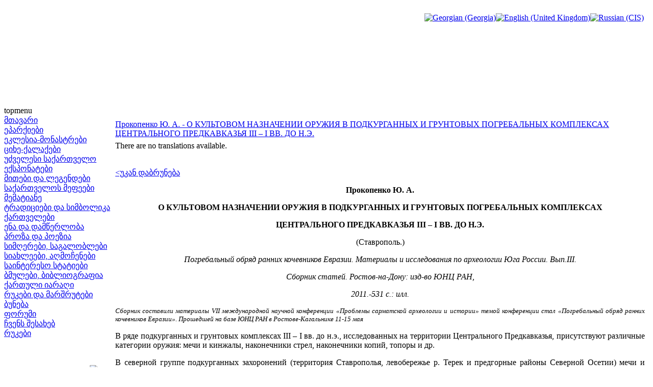

--- FILE ---
content_type: text/html; charset=utf-8
request_url: http://saunje.ge/index.php?option=com_content&view=article&id=1885%3A-iii-i-&catid=1%3A2010-01-24-19-54-07&Itemid=7&lang=ru
body_size: 13534
content:
<!DOCTYPE html PUBLIC "-//W3C//DTD XHTML 1.0 Transitional//EN" "http://www.w3.org/TR/xhtml1/DTD/xhtml1-transitional.dtd">
<html xmlns="http://www.w3.org/1999/xhtml" xml:lang="ru-ru" lang="ru-ru" >
<head>
  <meta http-equiv="content-type" content="text/html; charset=utf-8" />
  <meta name="robots" content="index, follow" />
  <meta name="keywords" content="joomla, Joomla" />
  <meta name="title" content="Прокопенко Ю. А. - О КУЛЬТОВОМ НАЗНАЧЕНИИ ОРУЖИЯ В ПОДКУРГАННЫХ И ГРУНТОВЫХ ПОГРЕБАЛЬНЫХ КОМПЛЕКСАХ   ЦЕНТРАЛЬНОГО ПРЕДКАВКАЗЬЯ III – I ВВ. ДО Н.Э." />
  <meta name="author" content="Administrator" />
  <meta name="description" content="Joomla! - the dynamic portal engine and content management system" />
  <meta name="generator" content="Joomla! 1.5 - Open Source Content Management" />
  <title>Прокопенко Ю. А. - О КУЛЬТОВОМ НАЗНАЧЕНИИ ОРУЖИЯ В ПОДКУРГАННЫХ И ГРУНТОВЫХ ПОГРЕБАЛЬНЫХ КОМПЛЕКСАХ   ЦЕНТРАЛЬНОГО ПРЕДКАВКАЗЬЯ III – I ВВ. ДО Н.Э.</title>
  <link href="/templates/lampionebi2/favicon.ico" rel="shortcut icon" type="image/x-icon" />
  <link rel="stylesheet" href="/modules/mod_jflanguageselection/tmpl/mod_jflanguageselection.css" type="text/css" />
  <script type="text/javascript" src="/media/system/js/mootools.js"></script>
  <script type="text/javascript" src="/media/system/js/caption.js"></script>


<link rel="stylesheet" href="/templates/system/css/system.css" type="text/css" />
<link rel="stylesheet" href="/templates/system/css/general.css" type="text/css" />
<link rel="stylesheet" href="/templates/lampionebi2/css/template.css" type="text/css" />
<link rel="stylesheet" href="/templates/lampionebi2/css/menu.css" type="text/css" />
<script language="javascript" src="/templates/lampionebi2/js/jquery.js"></script>
<script language="javascript" src="/templates/lampionebi2/js/jquery.cookie.js"></script>
<script language="javascript">
	
	function drawPicture(id, src, top, width) {
		var prefix = "/templates/lampionebi2/images/header/";
		$("#"+id).attr("src", prefix + src);
		if (width != null) {
			$("#"+id).css("width", width+"px");
		}
		if (top != null) {
			$("#"+id).css("top", top+"px");
		}
	}


	function drawHeader(fast){
		var timeout = 10;		
		if (fast == false) {
			timeout = 3000;		
		} 
					setTimeout('drawPicture("headerImage4", "sa_irmebi.png", 0, null)', timeout);
				
		positionHeader();
		$.cookie(ck, "visited", { expires: 7 });
	}
	
	
	function positionHeader(){
			var dx = ($(window).width() - 800 ) /2; 
			$("#headerImage1").css({left: dx + 0 });
			$("#headerImage2").css({left: dx + 100 });
			$("#headerImage3").css({left: dx + 200 });
			$("#headerImage4").css({left: dx + 300 });
			$("#headerImage5").css({left: dx + 400 });
			$("#headerImage6").css({left: dx + 500 });
			$("#headerImage7").css({left: dx + 600 });
	}
	
</script>

</head>
<body>
<img id="headerImage1" style="position:absolute;top:0px;left:-900px;" src="/templates/lampionebi2/images/pixel.png" />
<img id="headerImage2" style="position:absolute;top:0px;left:-900px;" src="/templates/lampionebi2/images/pixel.png" />
<img id="headerImage3" style="position:absolute;top:0px;left:-900px;" src="/templates/lampionebi2/images/pixel.png" />
<img id="headerImage4" style="position:absolute;top:0px;left:-900px;" src="/templates/lampionebi2/images/pixel.png" />
<img id="headerImage5" style="position:absolute;top:0px;left:-900px;" src="/templates/lampionebi2/images/pixel.png" />
<img id="headerImage6" style="position:absolute;top:0px;left:-900px;" src="/templates/lampionebi2/images/pixel.png" />
<img id="headerImage7" style="position:absolute;top:0px;left:-900px;" src="/templates/lampionebi2/images/pixel.png" />
<img id="headerImage8" style="position:absolute;top:0px;left:-900px;" src="/templates/lampionebi2/images/pixel.png" />
<img id="headerImage9" style="position:absolute;top:0px;left:-900px;" src="/templates/lampionebi2/images/pixel.png" />
<img id="headerImage10" style="position:absolute;top:0px;left:-900px;" src="/templates/lampionebi2/images/pixel.png" />
<script language="javascript">
	var ck = "com.lampionebi.template";
	var fastLoad = false;
	if ($.cookie(ck) == "visited") {
		fastLoad = true;
	}

	drawHeader(fastLoad);
	
//	$.cookie(ck, "null", { expires: 7 });
//	$.cookie(ck, "null", { expires: 7 });

	var resizeTimer = null;
	$(window).bind('resize', function() {
	    if (resizeTimer) clearTimeout(resizeTimer);
	    resizeTimer = setTimeout(positionHeader, 30);
	});	
</script>
<div id="wrapper">
	<div id="header">
		<table width="100%" cellpadding="0px" cellspacing="0px">
		<tr>
			<td style="height:200px;">&nbsp;
		
			</td>
			<td style="width:800px;"><div style="width:800px">&nbsp; </div> </td>
			<td style="text-align:right;vertical-align:top;padding-right:10px">&nbsp;<div id="jflanguageselection"><div class="rawimages"><span><a href="http://saunje.ge/index.php?option=com_content&amp;view=article&amp;id=1885:-iii-i-&amp;catid=1:2010-01-24-19-54-07&amp;Itemid=7&amp;lang=ka"><img src="/components/com_joomfish/images/flags/ka.gif" alt="Georgian (Georgia)" title="Georgian (Georgia)" /></a></span><span><a href="http://saunje.ge/index.php?option=com_content&amp;view=article&amp;id=1885:-iii-i-&amp;catid=1:2010-01-24-19-54-07&amp;Itemid=7&amp;lang=en"><img src="/components/com_joomfish/images/flags/en.gif" alt="English (United Kingdom)" title="English (United Kingdom)" /></a></span><span id="active_language"><a href="http://saunje.ge/index.php?option=com_content&amp;view=article&amp;id=1885:-iii-i-&amp;catid=1:2010-01-24-19-54-07&amp;Itemid=7&amp;lang=ru"><img src="/components/com_joomfish/images/flags/ru.gif" alt="Russian (CIS)" title="Russian (CIS)" /></a></span></div></div><!--Joom!fish V2.0.4 (Lightning)-->
<!-- &copy; 2003-2009 Think Network, released under the GPL. -->
<!-- More information: at http://www.joomfish.net -->

		
			</td>
		</tr>
		</table>
		<!--div style="padding-left:450px"><img src="/templates/lampionebi2/images/lampionebi.png" /></div-->
	</div>
	<div id="topmenu">topmenu</div>
	<table width="100%" cellpadding="0" cellspacing="0">
	<tr valign="top">
		<td id="left">
			<div class="leftdiv" style="width:210px"> </div>
			
<table width="100%" border="0" cellpadding="0" cellspacing="0">
<tr ><td><a href="/index.php?option=com_content&amp;view=article&amp;id=1&amp;Itemid=1&amp;lang=ru" class="mainlevel" >მთავარი</a></td></tr>
<tr ><td><a href="/index.php?option=com_content&amp;view=article&amp;id=2&amp;Itemid=2&amp;lang=ru" class="mainlevel" >ეპარქიები</a></td></tr>
<tr ><td><a href="/index.php?option=com_content&amp;view=article&amp;id=11&amp;Itemid=3&amp;lang=ru" class="mainlevel" >ეკლესია-მონასტრები</a></td></tr>
<tr ><td><a href="/index.php?option=com_content&amp;view=article&amp;id=12&amp;Itemid=4&amp;lang=ru" class="mainlevel" >ციხე-ქალაქები</a></td></tr>
<tr ><td><a href="/index.php?option=com_content&amp;view=article&amp;id=13&amp;Itemid=5&amp;lang=ru" class="mainlevel" >უძველესი საქართველო</a></td></tr>
<tr ><td><a href="/index.php?option=com_content&amp;view=article&amp;id=14&amp;Itemid=6&amp;lang=ru" class="mainlevel" >ექსპონატები</a></td></tr>
<tr ><td><a href="/index.php?option=com_content&amp;view=article&amp;id=15&amp;Itemid=7&amp;lang=ru" class="mainlevel" id="active_menu">მითები და ლეგენდები</a></td></tr>
<tr ><td><a href="/index.php?option=com_content&amp;view=article&amp;id=16&amp;Itemid=8&amp;lang=ru" class="mainlevel" >საქართველოს მეფეები</a></td></tr>
<tr ><td><a href="/index.php?option=com_content&amp;view=article&amp;id=1208&amp;Itemid=21&amp;lang=ru" class="mainlevel" >მემატიანე</a></td></tr>
<tr ><td><a href="/index.php?option=com_content&amp;view=article&amp;id=17&amp;Itemid=9&amp;lang=ru" class="mainlevel" >ტრადიციები და სიმბოლიკა</a></td></tr>
<tr ><td><a href="/index.php?option=com_content&amp;view=article&amp;id=83&amp;Itemid=13&amp;lang=ru" class="mainlevel" >ქართველები</a></td></tr>
<tr ><td><a href="/index.php?option=com_content&amp;view=article&amp;id=364&amp;Itemid=18&amp;lang=ru" class="mainlevel" >ენა და დამწერლობა</a></td></tr>
<tr ><td><a href="/index.php?option=com_content&amp;view=article&amp;id=1209&amp;Itemid=22&amp;lang=ru" class="mainlevel" >პროზა და პოეზია</a></td></tr>
<tr ><td><a href="/index.php?option=com_content&amp;view=article&amp;id=559&amp;Itemid=19&amp;lang=ru" class="mainlevel" >სიმღერები, საგალობლები</a></td></tr>
<tr ><td><a href="/index.php?option=com_content&amp;view=article&amp;id=117&amp;Itemid=15&amp;lang=ru" class="mainlevel" >სიახლეები, აღმოჩენები</a></td></tr>
<tr ><td><a href="/index.php?option=com_content&amp;view=article&amp;id=296&amp;Itemid=17&amp;lang=ru" class="mainlevel" >საინტერესო სტატიები</a></td></tr>
<tr ><td><a href="/index.php?option=com_content&amp;view=article&amp;id=18&amp;Itemid=10&amp;lang=ru" class="mainlevel" >ბმულები, ბიბლიოგრაფია</a></td></tr>
<tr ><td><a href="/index.php?option=com_content&amp;view=article&amp;id=19&amp;Itemid=11&amp;lang=ru" class="mainlevel" >ქართული იარაღი</a></td></tr>
<tr ><td><a href="/index.php?option=com_content&amp;view=article&amp;id=84&amp;Itemid=14&amp;lang=ru" class="mainlevel" >რუკები და მარშრუტები</a></td></tr>
<tr ><td><a href="/index.php?option=com_content&amp;view=article&amp;id=560&amp;Itemid=20&amp;lang=ru" class="mainlevel" >ბუნება</a></td></tr>
<tr ><td><a href="http://elita.ge/index.php?showforum=27&amp;Itemid=16" target="_blank" class="mainlevel" >ფორუმი</a></td></tr>
<tr ><td><a href="/index.php?option=com_content&amp;view=article&amp;id=20&amp;Itemid=12&amp;lang=ru" class="mainlevel" >ჩვენს შესახებ</a></td></tr>
<tr ><td><a href="/index.php?option=com_content&amp;view=article&amp;id=84&amp;Itemid=23&amp;lang=ru" class="mainlevel" >რუკები</a></td></tr>
</table><div style="padding-top:0px">
<p> </p>
</div><form action="index.php" method="post">
	<div class="search">
		<table><tr><td><input name="searchword" id="mod_search_searchword" maxlength="20" alt="Поиск" class="inputbox" type="text" size="18" value="поиск..."  onblur="if(this.value=='') this.value='поиск...';" onfocus="if(this.value=='поиск...') this.value='';" /></td><td><input type="image" value="Поиск" class="button" src="/images/M_images/searchButton.gif" onclick="this.form.searchword.focus();"/></td></tr></table>	</div>
	<input type="hidden" name="task"   value="search" />
	<input type="hidden" name="option" value="com_search" />
</form>
			<div id="reklama_left">
			
					
				<a href="http://istoria.ge" target="_blank"> <img src="/templates/lampionebi2/images/reklama/saunje/istoria_ge.gif"/></a><br/>
				<img height="3px" src="/templates/lampionebi2/images/pixel.png"/><br/>
				<a href="http://www.orthodoxy.ge" target="_blank"> <img src="/templates/lampionebi2/images/reklama/saunje/orthodoxy_ge.gif"/></a><br/>
				<img height="3px" src="/templates/lampionebi2/images/pixel.png"/><br/>
				<a href="http://xevsureti.ge" target="_blank"> <img src="/templates/lampionebi2/images/reklama/saunje/xevsureti_ge.gif"/></a><br/>
				<img height="3px" src="/templates/lampionebi2/images/pixel.png"/><br/>
				<a href="http://karavi.ge" target="_blank"> <img src="/templates/lampionebi2/images/reklama/saunje/karavi_ge.gif"/></a><br/>
				<img height="3px" src="/templates/lampionebi2/images/pixel.png"/><br/>
				<a href="http://alazani.ge" target="_blank"> <img src="/templates/lampionebi2/images/reklama/saunje/alazani_ge.gif"/></a><br/>
				<img height="3px" src="/templates/lampionebi2/images/pixel.png"/><br/>
				<a href="http://aisiforce.org" target="_blank"> <img src="/templates/lampionebi2/images/reklama/saunje/aisiforce_org.jpg"/></a><br/>
				<img height="3px" src="/templates/lampionebi2/images/pixel.png"/><br/>
				<a href="http://travelgis.ge" target="_blank"> <img src="/templates/lampionebi2/images/reklama/saunje/travelgis_ge.gif"/></a><br/>
			</div>		
		</td>	
		<td>
			<table height="100%" width="100%" cellpadding="0" cellspacing="0">
			<tr> <td style="width:5px;height:5px"><div style="width:5px;height:5px"> </div></td> <td> </td> <td width="5px"><div style="width:5px"> </div></td> </tr>
			<tr height="100%">
				<td> </td>
				<td id="mainbody">
                	<div style="width:655px;height:1px"></div>
					<table class="contentpaneopen">
<tr>
		<td class="contentheading" width="100%">
				<a href="/index.php?option=com_content&amp;view=article&amp;id=1885%3A-iii-i-&amp;catid=1%3A2010-01-24-19-54-07&amp;Itemid=7&amp;lang=ru" class="contentpagetitle">
			Прокопенко Ю. А. - О КУЛЬТОВОМ НАЗНАЧЕНИИ ОРУЖИЯ В ПОДКУРГАННЫХ И ГРУНТОВЫХ ПОГРЕБАЛЬНЫХ КОМПЛЕКСАХ   ЦЕНТРАЛЬНОГО ПРЕДКАВКАЗЬЯ III – I ВВ. ДО Н.Э.</a>
			</td>
				
		
					</tr>
</table>

<table class="contentpaneopen">



<tr>
<td valign="top">
<div class="jfdefaulttext">There are no translations available.</div><br/><p><a href="/index.php?id=13&amp;option=com_content&amp;Itemid=7&amp;lang=ru">&lt;უკან დაბრუნება</a></p>
<p style="text-align: center;"><strong>Прокопенко Ю. А.</strong></p>
<p style="text-align: center;"><strong>О КУЛЬТОВОМ НАЗНАЧЕНИИ ОРУЖИЯ В ПОДКУРГАННЫХ И ГРУНТОВЫХ ПОГРЕБАЛЬНЫХ КОМПЛЕКСАХ </strong></p>
<p style="text-align: center;"><strong>ЦЕНТРАЛЬНОГО ПРЕДКАВКАЗЬЯ III – I ВВ. ДО Н.Э.</strong></p>
<p style="text-align: center;">(Ставрополь.)</p>
<p style="text-align: center;"><em>Погребальный обряд ранних кочевников Евразии. Материалы и исследования по археологии Юга России. Вып.III.</em></p>
<p style="text-align: center;"><em>Сборник статей. Ростов-на-Дону: изд-во ЮНЦ РАН,</em></p>
<p style="text-align: center;"><em>2011.-531 с.: илл.</em></p>
<p style="text-align: justify;"><em><sup>Сборник составили материалы VII международной научной конференции «Проблемы сарматской археологии и истории» темой конференции стал «Погребальный обряд ранних кочевников Евразии». Прошедшей на базе ЮНЦ РАН в Ростове-Кагальнике 11-15 мая</sup></em></p>
<p style="text-align: justify;">В ряде подкурганных и грунтовых комплексах III – I вв. до н.э., исследованных на территории Центрального Предкавказья, присутствуют различные категории оружия: мечи и кинжалы, наконечники стрел, наконечники копий, топоры и др.</p>
<p style="text-align: justify;">В северной группе подкурганных захоронений (территория Ставрополья, левобережье р. Терек и предгорные районы Северной Осетии) мечи и кинжалы зафиксированы в 16-ти погребениях - 7,6% (соответственно по подгруппам – 11 - северная и 5 – юго-восточная) [Прокопенко. 2005, c.88 сл.].</p>
<p style="text-align: justify;">В  пяти случаях меч располагался справа от костяка – вдоль правой ноги. В одном  захоронении меч лежал у левого бедра. В погребении №20 кургана 2 могильника Иноземцево-1 кинжал лежал поперек средней части обеих бедренных костей [Березин. 2007, рис.8]. В погребении 1 кургана 1 у г. Усть-Джегута меч в деревянных ножнах находился на груди погребенного. В погребении 4 кургана 3 могильника Черноярская-85 меч лежал наискось – поверх кисти левой руки и левого бедра воина. Также, в одном случае меч был найден в ногах жрицы (Ипатово, кург.1, погр.14) [Белинский. 2001, с.29].</p>
<p style="text-align: justify;">В восточной группе (территория Чечни и Ингушетии) в  двух случаях мечи открыты у левого бедра погребенного (при этом он был сложен пополам). В одном случае длинный меч располагался по диагонали грудной клетки погребенного - рукоятью вверх [Бурков, Прокопенко. 2008, c.298].</p>
<p style="text-align: justify;">В северо-восточной (причограйской) группе мечи обнаружены в двух комплексах – справа от погребенных. В частности, в одном случае части клинка и рукоять с кольцевым навершием располагались в правой кисти скелета. В другом погребении меч в ножнах положили вдоль правой ноги.</p>
<p style="text-align: justify;">Довольно редко фиксируются ножны мечей и кинжалов. В частности деревянные ножны прослежены в шести захоронениях: у мечей – три экз.; у кинжалов – два экз. Также, в одном случае в деревянные ножны (или футляр) был вложен нож. Один раз мечу сопутствовали  кожаные ножны с золотыми обкладками (Ипатовский кург., погр.14).</p>
<p style="text-align: justify;">В южной подгруппе (предгорные р-ны Кабардино-Балкарии и Северной Осетии) грунтовых могильников западной группы погребения с мечами и кинжалами составляют 12,9 %. Из 20 случаев с зафиксированным положением меча или кинжала в 12-ти случаях они лежали справа от костяка и в  шести – слева (слева они, также, в  трех случаях располагались в Ханкальском могильнике – восточная группа грунтовых захоронений). В могильнике Херсонка (северная подгруппа западной группы) меч располагался рядом с воином слева «наискось».</p>
<p style="text-align: justify;">Положение мечей справа или слева не было связано с их длиной, как у сарматов: как короткие, так и длинные мечи укладывались то слева, то справа. При этом, М.П. Абрамова отметила приоритет в выборе правостороннего расположения именно мечей с перекрестиями, т.е. сарматских типов. В противовес этому мечи открытые слева от костяков часто не имеют наверший. Таким образом, наблюдается переплетение кавказских и сарматских традиций при некотором преобладании последних [Абрамова. 1993, с.70-73].</p>
<p style="text-align: justify;">В  девяти случаях отмечены наконечники копий. Из них три – в комплексах северной группы (находились слева от черепа и левого плеча). В погребении 4 кургана 3 могильника Терская-90 крупный наконечник располагался от локтя правой руки параллельно к правому бедру.</p>
<p style="text-align: justify;">Четыре копья были открыты в курганах восточной группы. Один раз наконечник копья обнаружен в комплексе с т.н. «канфаровидным» сосудом в насыпи кургана 1 могильника Орджоникидзевский [Бурков, Прокопенко. 2008, c.298]. В одном случае (северная группа) в составе инвентаря, кроме наконечника копья, находился наконечник дротика (в тарелочке у правой руки – Китаевка, кург.5, погр.6). Здесь же у левого колена был обнаружен железный топор.</p>
<p style="text-align: justify;">В грунтовых комплексах южной подгруппы открыто 10 наконечников копий. Копье укладывалось в могилу вместе с древком слева или справа от погребенного, таким образом, что наконечник его находился обычно рядом с черепом. Иногда копье размещалось вдоль стены в головах погребенных [Абрамова, 1993, с.73].</p>
<p style="text-align: justify;">В одном из погребений могильника Заманкул обнаружена булава в виде железного бруска со сквозным отверстием по длинной оси [Ростунов, Березин. 2007, с.17].</p>
<p style="text-align: justify;">Как исключение в погребениях этого периода встречаются железные топоры-тесла. Происходят они с территории северных и юго-восточных районов Предкавказья – восточная и северная группы (Грозный, Старосунженская, Мекенская, Воровсколесская).</p>
<p style="text-align: justify;">Значительно чаще, чем мечи и наконечники копий, в погребениях последних веков до нашей эры встречаются наконечники стрел. В северной группе подкурганных захоронений они отмечены в 26 комплексах – 13,3% (по подгруппам – 15 и 11).</p>
<p style="text-align: justify;">В  девяти случаях стрелы лежали справа от костяка (у руки, бедра, колена, стопы). Один наконечник стрелы находился вместе с наконечником дротика в тарелке у правой руки (Китаевка, кург.5, погр.6).</p>
<p style="text-align: justify;">В  десяти случаях стрелы располагались слева от погребенного (у черепа, левой стопы, грудной клетки, руки, бедра, колена). В  семи комплексах наконечники обнаружены в ногах.</p>
<p style="text-align: justify;">Также, в  двух случаях стрелы лежали рядом со шлемом (Ореховка, кург.2, погр.4; Китаевка, кург.5, погр.6). В  пяти могилах отмечены колчанные (портупейные) крюки. В погребении 1 кургана 4 могильника Комарово-83 вплотную к левой ноге прилегал колчан, выполненный из бересты.</p>
<p style="text-align: justify;">В курганах восточной группы погребения со стрелами составляют 7,4% (12 случаев). Как правило, они располагались слева от костяка: у левого бедра, у левой ноги. Скорее всего, стрелы находились в колчане или были положены группой без футляра. Наборы включали от  пяти до 36 стрел.</p>
<p style="text-align: justify;">При размещении стрел в могилах грунтовых могильников преобладало положение их у левой ноги, что соответствовало, по мнению М.П. Абрамовой, способу ношения колчана у скифов и сарматов. Изредка стрелы располагались справа от костяка (в Чегемском могильнике колчаны, содержавшие от 8-9 стрел и более в  трех случаях лежали справа от костяка) [Абрамова. 1993, с.75].</p>
<p style="text-align: justify;">Судя по контуру древесного тлена, в захоронении 15 кургана 1 могильника Заманкул у левого погребенного колчан подпрямоугольной формы располагался наискось – от левого бедра к голени правой ноги (группа наконечников остриями вниз лежали на голени). Скорее всего, подобным образом – от левого бедра к колену правой ноги был положен колчан в погребении 56 кургана 1 [Туаллагов. 2007, рис.20,4; 21,7].</p>
<p style="text-align: justify;">К числу скифо-сарматских племенных культов относится культ бога войны – Ареса. Считается, что по своему происхождению Арес является одним из божеств природных стихий – божество воздушной сферы и связанных с ней атмосферных явлений, в основном грозы [Бессонова. 1989, c.121].</p>
<p style="text-align: justify;">Святилища Ареса и подношения оружия богу войны характерны для подкурганных захоронений Центрального Предкавказья V – III вв. до н.э. В частности, в кургане 2 могильника Гойты меч располагался на колчане со стрелами. В комплексах кон. IV – I вв. до н.э. в одном случае согнутый меч находился на ступеньке (Новоселицкое, кург.2, погр.1). Рукоять другого меча находилась в нише (Чограй-II, кург.19, погр.3). В двух памятниках мечи найдены в ритуальных комплексах (Веселая Роща – II, кург.26; Чограй-IX, кург.14, компл.1). В последнем случае меч находился рядом с костями овцы и галькой.</p>
<p style="text-align: justify;">Особо следует отметь подкурганную (кург.26) площадку (святилище ?), выявленную в могильнике Веселая Роща – II. В самой насыпи и под ней, в двух кольцевых ровиках с несомкнутыми концами найдено 72 комплекта находок. В 29 из них – фрагменты керамики. В 13-ти – комплексах располагались кости лошади. В 12-ти выявлены кости крупного рогатого скота. Еще в  восьми находились кости мелкого рогатого скота. В трех комплексах (внутренний ровик) встречены гальки, в  четырех – обломки камней, в одном – необработанный кремень.</p>
<p style="text-align: justify;">К юго-западу от центра кургана зафиксировано жертвенное место – овальная неглубокая яма в материке, в которую были сложены параллельно два меча (один синдо-меотского типа, второй, также, без перекрестия, но с разрушенной рукоятью), один рукоятью на запад, другой – на восток. Под острием первого меча и под рукоятью второго располагались колчаны со стрелами. Оба меча были перевиты боевым пластинчатым поясом [Прокопенко. 2005, рис.41, Аа].</p>
<p style="text-align: justify;">Как считает С.С. Бессонова, культ оружия в погребениях (воткнутое с магической целью в дно или стенки оружие, чаще всего копья или дротики) связан с культом бога войны - Ареса [Бессонова. 1984; 1989, с.182]. Скорее всего, оружие в скифских и сарматских погребениях и в ритуальных скоплениях следует воспринимать в качестве посвятительной жертвы - приношением богу войны.</p>
<p style="text-align: justify;">Одновременно, использование оружия, а также различных острых предметов, в качестве погребального инвентаря, связано с охранительной функцией. При этом, с помощью предметов вооружения старались защитить погребенных от воздействия сил загробного мира.</p>
<p style="text-align: justify;">Ранее была отмечена близость охранительной функции наконечников стрел и элементов культа очага (котлов) [Прокопенко. 2001, с.162 сл.]. В погребениях Нижнего Дона котловидные привески сопутствуют подвескам в виде горитов. Подобные миниатюры известны и в памятниках Центрального Предкавказья (Чегемский мог., погр.10, 16). У многих народов Сибири засвидетельствованы случаи использования лука и стрел в качестве магических культовых орудий. По мнению В.П. Глебова, те же корни имеют миниатюрные подвески-гориты [Глебов. 1993, с.44-45]. Характерно, что в Нартском эпосе герой Батраз (связан с культом очага) неоднократно упоминается как прекрасный стрелок из лука, у которого стрела улетает дальше всех [Дюмезиль. 1990, с.23-24]. Интересно, что Геродот отмечает медный сосуд (котел) в местности Эксампей: «…он свободно вмещает 600 амфор, а толщина этого скифского сосуда шесть пальцев. По словам местных жителей, сделан он из наконечников стрел…» [Геродот, IV, 81].</p>
<p style="text-align: justify;">Таким образом, котел и стрелы взаимосвязаны. Следует предположить, что подвески-ковшики и гориты являются амулетами, дополняющими (или выполняющими) охранительную функцию котловидных привесок. Видимо, с этими же целями в качестве амулетов в раннесарматское время использовались наконечники стрел более раннего времени (предскифского или раннескифского периодов). В частности, фрагментированный наконечник, аналогичный стрелам типа III черногоровско-камышевахского периода (IX – сер. VIII вв. до н.э.) происходит из склепа №1 могильника №1 Татарского городища (III – нач. II в. до н.э.). Об использовании его в качестве амулета свидетельствует сквозное отверстие на втулке.</p>
<p style="text-align: justify;">Видимо, охранительную функцию в захоронениях, также, выполняли мечи. Меч у индоевропейцев – символ смерти в бою, на войне. В данном случае мы имеем прямое указание Геродота на связь скифского меча с богом войны: он называет старинный железный меч «кумиром Ареса». Но необходимо отметить, что семиотический статус меча многопланов. Меч – не только символ смерти. В литературе неоднократно высказывалось мнение о связи скифского меча с символикой мирового дерева [Бессонова. 1984, с.7; Раевский. 1977, с.99].</p>
<p style="text-align: justify;">В нартском и во многих других эпосах мира меч отождествляется с молнией – атрибутом бога-громовержца. Следует отметить: героя Батраза (как уже отмечалось, он связан с культом очага, имеющим охранительную функцию) в образе стремительного меча-молнии; меч – молнию Индры; пламенеющий меч Вишну и др. В некоторых мифах меч, изготовленный из небесного огня, является оружием богов и культурных героев, сражающихся с чудовищами – Мардук, разрубающий Тиамат; архангел Михаил, мечом карающий Люцифера, и др. [Мифы…, 1992, с.142; Гутнов. 2001, с.182].</p>
<p style="text-align: justify;">Скорее всего, именно с охранительной функцией следует связывать вариант расположения меча в захоронениях – поперек нижних конечностей (у стоп) погребенных.  Известно, что в исследуемый период трехчастное деление мира (верхний мир, мир живых, загробный мир) непосредственно касалось любого живого существа. Согласно древним верованиям, наиболее уязвимыми в плане воздействия сил хтонического мира были конечности человека, особенно нижние. Скорее всего, отмеченное положение меча поперек бедер или голеней должно было препятствовать силам нижнего мира, использовать умершего в своих целях. В связи с этим, следует отметить, что в черкесской версии Нартского эпоса в сюжете о колесе Балсага (боевая машина ?), отрезавшем конечности Сосруко (герою связанному с культом солнца) повествуется о том, что злобные Нарты зарывают героя живым, а для того чтобы он не выбрался из Страны Мертвых, дополнительно потерявшего ноги Сосруко придавили тяжелым камнем и воздвигли над ним высокий курган [Дюмезиль. 1978, с.88].</p>
<p style="text-align: justify;">В погребениях второй половины I тыс. до н.э. различные типы оружия иногда составляли комплекс, своего рода защитный кокон. Например, в кургане 7 могильника у ст. Ассиновской справа от погребенного было положено копье, видимо, обломанное во время захоронения. Поперек бедренных костей положен меч. Левую - самую опасную сторону (левый глаз, левая рука) закрыли, выложенные в два ряда: четвертая часть копья с заостренным втоком (первый ряд), ряд (№2) выложенных стрел, наконечниками направленных в противоположную от костяка сторону (к стенке могилы) [Бурков, Маслов. 2007, с.316, рис.4А].</p>
<p style="text-align: justify;">По данным кавказской этнографии, острые предметы (нож, кинжал, ножницы и т.п.) клали под подушку ребенка, особенно в возрасте до года, или помещали их в воду во время купания младенца, чтобы «злые силы», дьявол, не причинили ему вреда [Чурсин. 1929, с.31; Хасбулатова. 1981, с.78].</p>
<p style="text-align: justify;">В кочевнических комплексах, в погребениях кобанской культуры скифского времени, а также в сарматских захоронениях отмечены случаи обезвреживания покойника. В данном случае, оружие должно было препятствовать возврату умерших в мир живых. По мнению В.Б. Ковалевской, сильная скорченность скелетов могильника Уллубаганалы свидетельствует в пользу того, что погребенные были связаны, причем дополнительно жрица была «убита» тремя железными ножичками, лежащими около горла и направленными острием к подбородку. Так же, видимо, «убита» женщина из погребения №1: узкий стилетообразный нож упирался лезвием в ключицу погребенной, положенной скорчено на боку [Ковалевская. 1984, с.35].</p>
<p style="text-align: justify;">Также, два ножа были найдены в погребении №4 могильника Мачты. Один находился в районе рук, другой – в ногах. Оба были направлены лезвиями и остриями к погребенному, т.е. как бы «угрожали» ему, «запирали» его в могиле [Дударев, Фоменко. 1996, с.3,8].</p>
<p style="text-align: justify;">В связи с этим следует отметить, что в богатом сарматском женском захоронении (жрицы ?) Ипатовского кургана, из левой глазницы погребенной торчала длинная бронзовая булавка со щитком, отделанным золотой накладкой [Белинский. 2001, с.28]. Скорее всего, этот ритуал связан с древнейшими представлениями о левой части человека, как женского символа. Женщина – богиня (Исида) связывалась с культом левой руки. В Индии в упанишадах с правым глазом соотносился бог Индра, с левым – его супруга. Левый и правый одно из главных мифологических противопоставлений в древних мифологиях (особенно в дуалистических и близнечных мифах). Для большинства мифологий характерно использование признака «левый» в значении отрицательного, «правый» - в значении положительного. Мифологический мир нередко представляется как зеркальный по отношению к обычному; поэтому леворукость мифологических героев подчеркивает их необычность и служит символом другого мира [Мифы…, 1992, с.43-44].</p>
<p style="text-align: justify;">Таким образом, колдунью «заперли». Вернуться в мир людей она уже не может - в ногах располагался меч. Воздействовать на живых посредством своих чар – тоже, левый – самый опасный глаз проткнут булавкой.</p>
<p style="text-align: justify;">В заключение следует отметить, что в скифский и сарматский периоды оружие являлось не только обычной составляющей культа мертвых, но и наделялось дополнительной функцией защиты погребенных от воздействия сил загробного мира. В отдельных случаях, если хоронили колдуний, оружие было призвано препятствовать их возможным попыткам вмешательства в события мира живых.</p>
<p style="text-align: justify;"> </p>
<p style="text-align: justify;"><em>СПИСОК ЛИТЕРАТУРЫ:</em></p>
<p style="text-align: justify;"><em>Абрамова. 1993. Абрамова М.П. Центральное Предкавказье в сарматское время (III в. до н.э. – IV в. н.э. М.</em></p>
<p style="text-align: justify;"><em>Белинский. 2001. Белинский А.Б. Тайна «Ипатовской принцессы» // Памятники Отечества. Вся Россия. Земля Ставропольская. Иллюстр. Альманах. Т. 1. М.,</em></p>
<p style="text-align: justify;"><em>Березин. 2007 Березин Я.Б. Сарматские погребения с территории Пятигорья // Материалы и исследования по археологии Северного Кавказа. Вып. 8. Армавир,.</em></p>
<p style="text-align: justify;"><em>Бессонова. 1984.Бессонова С.С. О культе оружия у скифов // Вооружение скифов и сарматов. Киев.</em></p>
<p style="text-align: justify;"><em>Бессонова. 1989. Бессонова С.С. Религиозные представления // Степи европейской части СССР в скифо-сарматское время. М.</em></p>
<p style="text-align: justify;"><em>Бурков, Маслов. 2007. Бурков С.Б., Маслов В.Е. Воинские погребения из курганов у станицы       Ассиновской // Северный Кавказ и мир кочевников в раннем железном веке. Сборник памяти М.П. Абрамовой. МИАР №8. М.</em></p>
<p style="text-align: justify;"><em>Бурков, Прокопенко. 2008. Бурков С.Б., Прокопенко Ю.А. Подкурганные погребения раннего железного века – эпохи раннего средневековья с территории предгорной Чечни. Ставрополь.</em></p>
<p style="text-align: justify;"><em>Гутнов. 2001. Гутнов Ф.Х. Ранние аланы. Проблемы этносоциальной истории. Владикавказ.</em></p>
<p style="text-align: justify;"><em>Глебов. 1993. Глебов В.П. О некоторых типах амулетов в сарматских погребениях Нижнего Дона // Античная цивилизация и варварский мир. Ч. II. Новочеркасск.</em></p>
<p style="text-align: justify;"><em>Дударев, Фоменко. 1996. Дударев С.Л., Фоменко В.А. Новые данные о связях Центрального Предкавказья с Поволжьем в эпоху раннего железа. Армавир.</em></p>
<p style="text-align: justify;"><em>Дюмезиль. 1990. Дюмезиль Ж. Скифы и нарты. М.</em></p>
<p style="text-align: justify;"><em>Ковалевская. 1984. Ковалевская В.Б. Кавказ и аланы. М.,</em></p>
<p style="text-align: justify;"><em>Мифы. 1992. Мифы народов мира. Т. 2. М.</em></p>
<p style="text-align: justify;"><em>Прокопенко. 2001. Прокопенко Ю.А. Элементы культа очага в погребальной обрядности населения Предкавказья в сарматское время // РА. № 4.</em></p>
<p style="text-align: justify;"><em>Прокопенко. 2005. Прокопенко Ю.А. Историко-культурное развитие населения Центрального Предкавказья во второй половине I тыс. до н.э. Ставрополь: Изд-во СГУ.</em></p>
<p style="text-align: justify;"><em>Раевский. 1977. Раевский Д.С. Очерки идеологии скифо-сакских племен. М.</em></p>
<p style="text-align: justify;"><em>Ростунов, Березин. 2007. Ростунов В.Л., Березин Я.Б. Скифо-сарматский период на территории северной Осетии // Археология Северной Осетии. Ч.2. Владикавказ.</em></p>
<p style="text-align: justify;"><em>Туаллагов. 2007. Туаллагов А.А. Северный Кавказ от скифов до ранних алан Владикавказ.</em></p>
<p style="text-align: justify;"><em>Хасбулатова. 1981. Хасбулатова З.И. Обряды, обычаи, поверья чеченцев и ингушей, связанных с рождением и воспитанием детей в дореволюционном прошлом // Из традиционной этнографии народов Карачаево-Черкесии. Черкесск.</em></p>
<p style="text-align: justify;"><em>Чурсин. 1929.  Чурсин Г.Ф. Амулеты и талисманы кавказских горцев // СМОМПК. Вып. 46. Махачкал</em>а.</p>
<p> </p>
<p> </p>
<p> </p>
<p> </p>
<ul>
<li><a href="/index.php?id=13&amp;option=com_content&amp;Itemid=7&amp;lang=ru"><strong>უძველესი კავკასია</strong></a></li>
</ul></td>
</tr>

</table>
<span class="article_separator">&nbsp;</span>

				</td>
				<td> </td>
			</tr>
			<tr> <td height="10px"> </td> <td> </td> <td> </td> </tr>
			</table>	
		</td>
		<td id="right"></td>
	</tr>
	</table>
	<div id="footer"></div>	
</div>
</body>
</html>